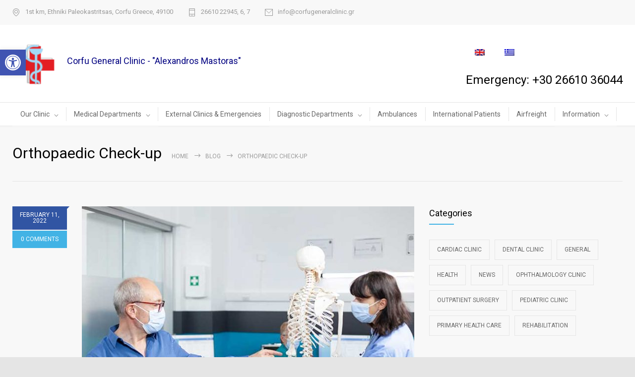

--- FILE ---
content_type: text/html; charset=UTF-8
request_url: https://corfugeneralclinic.com/medicenter_gallery/orthopaedic-check-up/
body_size: 17463
content:
<!DOCTYPE html>
<html lang="en-US">
		<head>
		<!--meta-->
		<meta http-equiv="content-type" content="text/html; charset=UTF-8" />
		<meta name="generator" content="WordPress 6.9" />
		<meta name="viewport" content="width=device-width, initial-scale=1, maximum-scale=1" />
		<meta name="description" content="Corfu General Clinic - The first islands&#039;s private hospital " />
		<meta name="format-detection" content="telephone=no" />
		<!--style-->
		<link rel="alternate" type="application/rss+xml" title="RSS 2.0" href="https://corfugeneralclinic.com/feed/">
		<link rel="pingback" href="https://corfugeneralclinic.com/xmlrpc.php" />
					<link rel="shortcut icon" href="https://corfugeneralclinic.com/wp-content/themes/medicenter/images/favicon.ico" />
					<title>Orthopaedic Check-up &#8211; Corfu General Clinic</title>
<meta name='robots' content='max-image-preview:large' />
<link rel="alternate" hreflang="en" href="https://corfugeneralclinic.com/medicenter_gallery/orthopaedic-check-up/" />
<link rel="alternate" hreflang="el" href="https://corfugeneralclinic.com/el/medicenter_gallery/%ce%bf%cf%81%ce%b8%ce%bf%cf%80%ce%b1%ce%b9%ce%b4%ce%b9%ce%ba%cf%8c-check-up/" />
<link rel="alternate" hreflang="x-default" href="https://corfugeneralclinic.com/medicenter_gallery/orthopaedic-check-up/" />
<link rel='dns-prefetch' href='//www.googletagmanager.com' />
<link rel='dns-prefetch' href='//fonts.googleapis.com' />
<link rel="alternate" type="application/rss+xml" title="Corfu General Clinic &raquo; Feed" href="https://corfugeneralclinic.com/feed/" />
<link rel="alternate" type="application/rss+xml" title="Corfu General Clinic &raquo; Comments Feed" href="https://corfugeneralclinic.com/comments/feed/" />
<link rel="alternate" title="oEmbed (JSON)" type="application/json+oembed" href="https://corfugeneralclinic.com/wp-json/oembed/1.0/embed?url=https%3A%2F%2Fcorfugeneralclinic.com%2Fmedicenter_gallery%2Forthopaedic-check-up%2F" />
<link rel="alternate" title="oEmbed (XML)" type="text/xml+oembed" href="https://corfugeneralclinic.com/wp-json/oembed/1.0/embed?url=https%3A%2F%2Fcorfugeneralclinic.com%2Fmedicenter_gallery%2Forthopaedic-check-up%2F&#038;format=xml" />
<style id='wp-img-auto-sizes-contain-inline-css' type='text/css'>
img:is([sizes=auto i],[sizes^="auto," i]){contain-intrinsic-size:3000px 1500px}
/*# sourceURL=wp-img-auto-sizes-contain-inline-css */
</style>
<style id='wp-emoji-styles-inline-css' type='text/css'>

	img.wp-smiley, img.emoji {
		display: inline !important;
		border: none !important;
		box-shadow: none !important;
		height: 1em !important;
		width: 1em !important;
		margin: 0 0.07em !important;
		vertical-align: -0.1em !important;
		background: none !important;
		padding: 0 !important;
	}
/*# sourceURL=wp-emoji-styles-inline-css */
</style>
<link rel='stylesheet' id='wp-block-library-css' href='https://corfugeneralclinic.com/wp-includes/css/dist/block-library/style.min.css?ver=6.9' type='text/css' media='all' />
<style id='global-styles-inline-css' type='text/css'>
:root{--wp--preset--aspect-ratio--square: 1;--wp--preset--aspect-ratio--4-3: 4/3;--wp--preset--aspect-ratio--3-4: 3/4;--wp--preset--aspect-ratio--3-2: 3/2;--wp--preset--aspect-ratio--2-3: 2/3;--wp--preset--aspect-ratio--16-9: 16/9;--wp--preset--aspect-ratio--9-16: 9/16;--wp--preset--color--black: #000000;--wp--preset--color--cyan-bluish-gray: #abb8c3;--wp--preset--color--white: #ffffff;--wp--preset--color--pale-pink: #f78da7;--wp--preset--color--vivid-red: #cf2e2e;--wp--preset--color--luminous-vivid-orange: #ff6900;--wp--preset--color--luminous-vivid-amber: #fcb900;--wp--preset--color--light-green-cyan: #7bdcb5;--wp--preset--color--vivid-green-cyan: #00d084;--wp--preset--color--pale-cyan-blue: #8ed1fc;--wp--preset--color--vivid-cyan-blue: #0693e3;--wp--preset--color--vivid-purple: #9b51e0;--wp--preset--color--medicenter-light-blue: #42B3E5;--wp--preset--color--medicenter-dark-blue: #3156A3;--wp--preset--color--medicenter-blue: #0384CE;--wp--preset--color--medicenter-green: #7CBA3D;--wp--preset--color--medicenter-orange: #FFA800;--wp--preset--color--medicenter-red: #F37548;--wp--preset--color--medicenter-turquoise: #00B6CC;--wp--preset--color--medicenter-violet: #9187C4;--wp--preset--gradient--vivid-cyan-blue-to-vivid-purple: linear-gradient(135deg,rgb(6,147,227) 0%,rgb(155,81,224) 100%);--wp--preset--gradient--light-green-cyan-to-vivid-green-cyan: linear-gradient(135deg,rgb(122,220,180) 0%,rgb(0,208,130) 100%);--wp--preset--gradient--luminous-vivid-amber-to-luminous-vivid-orange: linear-gradient(135deg,rgb(252,185,0) 0%,rgb(255,105,0) 100%);--wp--preset--gradient--luminous-vivid-orange-to-vivid-red: linear-gradient(135deg,rgb(255,105,0) 0%,rgb(207,46,46) 100%);--wp--preset--gradient--very-light-gray-to-cyan-bluish-gray: linear-gradient(135deg,rgb(238,238,238) 0%,rgb(169,184,195) 100%);--wp--preset--gradient--cool-to-warm-spectrum: linear-gradient(135deg,rgb(74,234,220) 0%,rgb(151,120,209) 20%,rgb(207,42,186) 40%,rgb(238,44,130) 60%,rgb(251,105,98) 80%,rgb(254,248,76) 100%);--wp--preset--gradient--blush-light-purple: linear-gradient(135deg,rgb(255,206,236) 0%,rgb(152,150,240) 100%);--wp--preset--gradient--blush-bordeaux: linear-gradient(135deg,rgb(254,205,165) 0%,rgb(254,45,45) 50%,rgb(107,0,62) 100%);--wp--preset--gradient--luminous-dusk: linear-gradient(135deg,rgb(255,203,112) 0%,rgb(199,81,192) 50%,rgb(65,88,208) 100%);--wp--preset--gradient--pale-ocean: linear-gradient(135deg,rgb(255,245,203) 0%,rgb(182,227,212) 50%,rgb(51,167,181) 100%);--wp--preset--gradient--electric-grass: linear-gradient(135deg,rgb(202,248,128) 0%,rgb(113,206,126) 100%);--wp--preset--gradient--midnight: linear-gradient(135deg,rgb(2,3,129) 0%,rgb(40,116,252) 100%);--wp--preset--font-size--small: 13px;--wp--preset--font-size--medium: 20px;--wp--preset--font-size--large: 36px;--wp--preset--font-size--x-large: 42px;--wp--preset--spacing--20: 0.44rem;--wp--preset--spacing--30: 0.67rem;--wp--preset--spacing--40: 1rem;--wp--preset--spacing--50: 1.5rem;--wp--preset--spacing--60: 2.25rem;--wp--preset--spacing--70: 3.38rem;--wp--preset--spacing--80: 5.06rem;--wp--preset--shadow--natural: 6px 6px 9px rgba(0, 0, 0, 0.2);--wp--preset--shadow--deep: 12px 12px 50px rgba(0, 0, 0, 0.4);--wp--preset--shadow--sharp: 6px 6px 0px rgba(0, 0, 0, 0.2);--wp--preset--shadow--outlined: 6px 6px 0px -3px rgb(255, 255, 255), 6px 6px rgb(0, 0, 0);--wp--preset--shadow--crisp: 6px 6px 0px rgb(0, 0, 0);}:where(.is-layout-flex){gap: 0.5em;}:where(.is-layout-grid){gap: 0.5em;}body .is-layout-flex{display: flex;}.is-layout-flex{flex-wrap: wrap;align-items: center;}.is-layout-flex > :is(*, div){margin: 0;}body .is-layout-grid{display: grid;}.is-layout-grid > :is(*, div){margin: 0;}:where(.wp-block-columns.is-layout-flex){gap: 2em;}:where(.wp-block-columns.is-layout-grid){gap: 2em;}:where(.wp-block-post-template.is-layout-flex){gap: 1.25em;}:where(.wp-block-post-template.is-layout-grid){gap: 1.25em;}.has-black-color{color: var(--wp--preset--color--black) !important;}.has-cyan-bluish-gray-color{color: var(--wp--preset--color--cyan-bluish-gray) !important;}.has-white-color{color: var(--wp--preset--color--white) !important;}.has-pale-pink-color{color: var(--wp--preset--color--pale-pink) !important;}.has-vivid-red-color{color: var(--wp--preset--color--vivid-red) !important;}.has-luminous-vivid-orange-color{color: var(--wp--preset--color--luminous-vivid-orange) !important;}.has-luminous-vivid-amber-color{color: var(--wp--preset--color--luminous-vivid-amber) !important;}.has-light-green-cyan-color{color: var(--wp--preset--color--light-green-cyan) !important;}.has-vivid-green-cyan-color{color: var(--wp--preset--color--vivid-green-cyan) !important;}.has-pale-cyan-blue-color{color: var(--wp--preset--color--pale-cyan-blue) !important;}.has-vivid-cyan-blue-color{color: var(--wp--preset--color--vivid-cyan-blue) !important;}.has-vivid-purple-color{color: var(--wp--preset--color--vivid-purple) !important;}.has-black-background-color{background-color: var(--wp--preset--color--black) !important;}.has-cyan-bluish-gray-background-color{background-color: var(--wp--preset--color--cyan-bluish-gray) !important;}.has-white-background-color{background-color: var(--wp--preset--color--white) !important;}.has-pale-pink-background-color{background-color: var(--wp--preset--color--pale-pink) !important;}.has-vivid-red-background-color{background-color: var(--wp--preset--color--vivid-red) !important;}.has-luminous-vivid-orange-background-color{background-color: var(--wp--preset--color--luminous-vivid-orange) !important;}.has-luminous-vivid-amber-background-color{background-color: var(--wp--preset--color--luminous-vivid-amber) !important;}.has-light-green-cyan-background-color{background-color: var(--wp--preset--color--light-green-cyan) !important;}.has-vivid-green-cyan-background-color{background-color: var(--wp--preset--color--vivid-green-cyan) !important;}.has-pale-cyan-blue-background-color{background-color: var(--wp--preset--color--pale-cyan-blue) !important;}.has-vivid-cyan-blue-background-color{background-color: var(--wp--preset--color--vivid-cyan-blue) !important;}.has-vivid-purple-background-color{background-color: var(--wp--preset--color--vivid-purple) !important;}.has-black-border-color{border-color: var(--wp--preset--color--black) !important;}.has-cyan-bluish-gray-border-color{border-color: var(--wp--preset--color--cyan-bluish-gray) !important;}.has-white-border-color{border-color: var(--wp--preset--color--white) !important;}.has-pale-pink-border-color{border-color: var(--wp--preset--color--pale-pink) !important;}.has-vivid-red-border-color{border-color: var(--wp--preset--color--vivid-red) !important;}.has-luminous-vivid-orange-border-color{border-color: var(--wp--preset--color--luminous-vivid-orange) !important;}.has-luminous-vivid-amber-border-color{border-color: var(--wp--preset--color--luminous-vivid-amber) !important;}.has-light-green-cyan-border-color{border-color: var(--wp--preset--color--light-green-cyan) !important;}.has-vivid-green-cyan-border-color{border-color: var(--wp--preset--color--vivid-green-cyan) !important;}.has-pale-cyan-blue-border-color{border-color: var(--wp--preset--color--pale-cyan-blue) !important;}.has-vivid-cyan-blue-border-color{border-color: var(--wp--preset--color--vivid-cyan-blue) !important;}.has-vivid-purple-border-color{border-color: var(--wp--preset--color--vivid-purple) !important;}.has-vivid-cyan-blue-to-vivid-purple-gradient-background{background: var(--wp--preset--gradient--vivid-cyan-blue-to-vivid-purple) !important;}.has-light-green-cyan-to-vivid-green-cyan-gradient-background{background: var(--wp--preset--gradient--light-green-cyan-to-vivid-green-cyan) !important;}.has-luminous-vivid-amber-to-luminous-vivid-orange-gradient-background{background: var(--wp--preset--gradient--luminous-vivid-amber-to-luminous-vivid-orange) !important;}.has-luminous-vivid-orange-to-vivid-red-gradient-background{background: var(--wp--preset--gradient--luminous-vivid-orange-to-vivid-red) !important;}.has-very-light-gray-to-cyan-bluish-gray-gradient-background{background: var(--wp--preset--gradient--very-light-gray-to-cyan-bluish-gray) !important;}.has-cool-to-warm-spectrum-gradient-background{background: var(--wp--preset--gradient--cool-to-warm-spectrum) !important;}.has-blush-light-purple-gradient-background{background: var(--wp--preset--gradient--blush-light-purple) !important;}.has-blush-bordeaux-gradient-background{background: var(--wp--preset--gradient--blush-bordeaux) !important;}.has-luminous-dusk-gradient-background{background: var(--wp--preset--gradient--luminous-dusk) !important;}.has-pale-ocean-gradient-background{background: var(--wp--preset--gradient--pale-ocean) !important;}.has-electric-grass-gradient-background{background: var(--wp--preset--gradient--electric-grass) !important;}.has-midnight-gradient-background{background: var(--wp--preset--gradient--midnight) !important;}.has-small-font-size{font-size: var(--wp--preset--font-size--small) !important;}.has-medium-font-size{font-size: var(--wp--preset--font-size--medium) !important;}.has-large-font-size{font-size: var(--wp--preset--font-size--large) !important;}.has-x-large-font-size{font-size: var(--wp--preset--font-size--x-large) !important;}
/*# sourceURL=global-styles-inline-css */
</style>

<style id='classic-theme-styles-inline-css' type='text/css'>
/*! This file is auto-generated */
.wp-block-button__link{color:#fff;background-color:#32373c;border-radius:9999px;box-shadow:none;text-decoration:none;padding:calc(.667em + 2px) calc(1.333em + 2px);font-size:1.125em}.wp-block-file__button{background:#32373c;color:#fff;text-decoration:none}
/*# sourceURL=/wp-includes/css/classic-themes.min.css */
</style>
<link rel='stylesheet' id='pb_animate-css' href='https://corfugeneralclinic.com/wp-content/plugins/ays-popup-box/public/css/animate.css?ver=6.1.3' type='text/css' media='all' />
<link rel='stylesheet' id='wpml-legacy-horizontal-list-0-css' href='https://corfugeneralclinic.com/wp-content/plugins/sitepress-multilingual-cms/templates/language-switchers/legacy-list-horizontal/style.min.css?ver=1' type='text/css' media='all' />
<style id='wpml-legacy-horizontal-list-0-inline-css' type='text/css'>
.wpml-ls-statics-shortcode_actions, .wpml-ls-statics-shortcode_actions .wpml-ls-sub-menu, .wpml-ls-statics-shortcode_actions a {border-color:#cdcdcd;}.wpml-ls-statics-shortcode_actions a, .wpml-ls-statics-shortcode_actions .wpml-ls-sub-menu a, .wpml-ls-statics-shortcode_actions .wpml-ls-sub-menu a:link, .wpml-ls-statics-shortcode_actions li:not(.wpml-ls-current-language) .wpml-ls-link, .wpml-ls-statics-shortcode_actions li:not(.wpml-ls-current-language) .wpml-ls-link:link {color:#444444;background-color:#ffffff;}.wpml-ls-statics-shortcode_actions .wpml-ls-sub-menu a:hover,.wpml-ls-statics-shortcode_actions .wpml-ls-sub-menu a:focus, .wpml-ls-statics-shortcode_actions .wpml-ls-sub-menu a:link:hover, .wpml-ls-statics-shortcode_actions .wpml-ls-sub-menu a:link:focus {color:#000000;background-color:#eeeeee;}.wpml-ls-statics-shortcode_actions .wpml-ls-current-language > a {color:#444444;background-color:#ffffff;}.wpml-ls-statics-shortcode_actions .wpml-ls-current-language:hover>a, .wpml-ls-statics-shortcode_actions .wpml-ls-current-language>a:focus {color:#000000;background-color:#eeeeee;}
/*# sourceURL=wpml-legacy-horizontal-list-0-inline-css */
</style>
<link rel='stylesheet' id='pojo-a11y-css' href='https://corfugeneralclinic.com/wp-content/plugins/pojo-accessibility/modules/legacy/assets/css/style.min.css?ver=1.0.0' type='text/css' media='all' />
<link rel='stylesheet' id='cms-navigation-style-base-css' href='https://corfugeneralclinic.com/wp-content/plugins/wpml-cms-nav/res/css/cms-navigation-base.css?ver=1.5.6' type='text/css' media='screen' />
<link rel='stylesheet' id='cms-navigation-style-css' href='https://corfugeneralclinic.com/wp-content/plugins/wpml-cms-nav/res/css/cms-navigation.css?ver=1.5.6' type='text/css' media='screen' />
<link rel='stylesheet' id='reset-css' href='https://corfugeneralclinic.com/wp-content/themes/medicenter/style/reset.css?ver=6.9' type='text/css' media='all' />
<link rel='stylesheet' id='superfish-css' href='https://corfugeneralclinic.com/wp-content/themes/medicenter/style/superfish.css?ver=6.9' type='text/css' media='all' />
<link rel='stylesheet' id='prettyPhoto-css' href='https://corfugeneralclinic.com/wp-content/themes/medicenter/style/prettyPhoto.css?ver=6.9' type='text/css' media='all' />
<link rel='stylesheet' id='jquery-qtip-css' href='https://corfugeneralclinic.com/wp-content/themes/medicenter/style/jquery.qtip.css?ver=6.9' type='text/css' media='all' />
<link rel='stylesheet' id='odometer-css' href='https://corfugeneralclinic.com/wp-content/themes/medicenter/style/odometer-theme-default.css?ver=6.9' type='text/css' media='all' />
<link rel='stylesheet' id='parent-style-css' href='https://corfugeneralclinic.com/wp-content/themes/medicenter/style.css?ver=6.9' type='text/css' media='all' />
<link rel='stylesheet' id='google-font-header-css' href='//fonts.googleapis.com/css?family=Roboto%3A500&#038;subset=greek%2Cgreek-ext%2Clatin%2Clatin-ext&#038;ver=6.9' type='text/css' media='all' />
<link rel='stylesheet' id='google-font-content-css' href='//fonts.googleapis.com/css?family=Roboto%3Aregular&#038;subset=greek%2Cgreek-ext%2Clatin%2Clatin-ext&#038;ver=6.9' type='text/css' media='all' />
<link rel='stylesheet' id='google-font-pt-serif-css' href='//fonts.googleapis.com/css?family=PT+Serif%3A400italic&#038;subset=latin%2Clatin-ext&#038;ver=6.9' type='text/css' media='all' />
<link rel='stylesheet' id='animations-css' href='https://corfugeneralclinic.com/wp-content/themes/medicenter/style/animations.css?ver=6.9' type='text/css' media='all' />
<link rel='stylesheet' id='main-style-css' href='https://corfugeneralclinic.com/wp-content/themes/medicenter-child/style.css?ver=6.9' type='text/css' media='all' />
<link rel='stylesheet' id='responsive-css' href='https://corfugeneralclinic.com/wp-content/themes/medicenter/style/responsive.css?ver=6.9' type='text/css' media='all' />
<link rel='stylesheet' id='mc-features-css' href='https://corfugeneralclinic.com/wp-content/themes/medicenter/fonts/features/style.css?ver=6.9' type='text/css' media='all' />
<link rel='stylesheet' id='mc-template-css' href='https://corfugeneralclinic.com/wp-content/themes/medicenter/fonts/template/style.css?ver=6.9' type='text/css' media='all' />
<link rel='stylesheet' id='mc-social-css' href='https://corfugeneralclinic.com/wp-content/themes/medicenter/fonts/social/style.css?ver=6.9' type='text/css' media='all' />
<link rel='stylesheet' id='custom-css' href='https://corfugeneralclinic.com/wp-content/themes/medicenter/custom.css?ver=6.9' type='text/css' media='all' />
<link rel='stylesheet' id='js_composer_front-css' href='https://corfugeneralclinic.com/wp-content/plugins/js_composer/assets/css/js_composer.min.css?ver=7.4' type='text/css' media='all' />
<script type="text/javascript" id="wpml-cookie-js-extra">
/* <![CDATA[ */
var wpml_cookies = {"wp-wpml_current_language":{"value":"en","expires":1,"path":"/"}};
var wpml_cookies = {"wp-wpml_current_language":{"value":"en","expires":1,"path":"/"}};
//# sourceURL=wpml-cookie-js-extra
/* ]]> */
</script>
<script type="text/javascript" src="https://corfugeneralclinic.com/wp-content/plugins/sitepress-multilingual-cms/res/js/cookies/language-cookie.js?ver=486900" id="wpml-cookie-js" defer="defer" data-wp-strategy="defer"></script>
<script type="text/javascript" src="https://corfugeneralclinic.com/wp-includes/js/jquery/jquery.min.js?ver=3.7.1" id="jquery-core-js"></script>
<script type="text/javascript" src="https://corfugeneralclinic.com/wp-includes/js/jquery/jquery-migrate.min.js?ver=3.4.1" id="jquery-migrate-js"></script>
<script type="text/javascript" id="ays-pb-js-extra">
/* <![CDATA[ */
var pbLocalizeObj = {"ajax":"https://corfugeneralclinic.com/wp-admin/admin-ajax.php","seconds":"seconds","thisWillClose":"This will close in","icons":{"close_icon":"\u003Csvg class=\"ays_pb_material_close_icon\" xmlns=\"https://www.w3.org/2000/svg\" height=\"36px\" viewBox=\"0 0 24 24\" width=\"36px\" fill=\"#000000\" alt=\"Pop-up Close\"\u003E\u003Cpath d=\"M0 0h24v24H0z\" fill=\"none\"/\u003E\u003Cpath d=\"M19 6.41L17.59 5 12 10.59 6.41 5 5 6.41 10.59 12 5 17.59 6.41 19 12 13.41 17.59 19 19 17.59 13.41 12z\"/\u003E\u003C/svg\u003E","close_circle_icon":"\u003Csvg class=\"ays_pb_material_close_circle_icon\" xmlns=\"https://www.w3.org/2000/svg\" height=\"24\" viewBox=\"0 0 24 24\" width=\"36\" alt=\"Pop-up Close\"\u003E\u003Cpath d=\"M0 0h24v24H0z\" fill=\"none\"/\u003E\u003Cpath d=\"M12 2C6.47 2 2 6.47 2 12s4.47 10 10 10 10-4.47 10-10S17.53 2 12 2zm5 13.59L15.59 17 12 13.41 8.41 17 7 15.59 10.59 12 7 8.41 8.41 7 12 10.59 15.59 7 17 8.41 13.41 12 17 15.59z\"/\u003E\u003C/svg\u003E","volume_up_icon":"\u003Csvg class=\"ays_pb_fa_volume\" xmlns=\"https://www.w3.org/2000/svg\" height=\"24\" viewBox=\"0 0 24 24\" width=\"36\"\u003E\u003Cpath d=\"M0 0h24v24H0z\" fill=\"none\"/\u003E\u003Cpath d=\"M3 9v6h4l5 5V4L7 9H3zm13.5 3c0-1.77-1.02-3.29-2.5-4.03v8.05c1.48-.73 2.5-2.25 2.5-4.02zM14 3.23v2.06c2.89.86 5 3.54 5 6.71s-2.11 5.85-5 6.71v2.06c4.01-.91 7-4.49 7-8.77s-2.99-7.86-7-8.77z\"/\u003E\u003C/svg\u003E","volume_mute_icon":"\u003Csvg xmlns=\"https://www.w3.org/2000/svg\" height=\"24\" viewBox=\"0 0 24 24\" width=\"24\"\u003E\u003Cpath d=\"M0 0h24v24H0z\" fill=\"none\"/\u003E\u003Cpath d=\"M7 9v6h4l5 5V4l-5 5H7z\"/\u003E\u003C/svg\u003E"}};
//# sourceURL=ays-pb-js-extra
/* ]]> */
</script>
<script type="text/javascript" src="https://corfugeneralclinic.com/wp-content/plugins/ays-popup-box/public/js/ays-pb-public.js?ver=6.1.3" id="ays-pb-js"></script>
<script></script><link rel="https://api.w.org/" href="https://corfugeneralclinic.com/wp-json/" /><link rel="EditURI" type="application/rsd+xml" title="RSD" href="https://corfugeneralclinic.com/xmlrpc.php?rsd" />
<meta name="generator" content="WordPress 6.9" />
<link rel="canonical" href="https://corfugeneralclinic.com/medicenter_gallery/orthopaedic-check-up/" />
<link rel='shortlink' href='https://corfugeneralclinic.com/?p=4562' />
<meta name="generator" content="WPML ver:4.8.6 stt:1,13;" />
<meta name="generator" content="Site Kit by Google 1.171.0" /><style type="text/css">
#pojo-a11y-toolbar .pojo-a11y-toolbar-toggle a{ background-color: #4054b2;	color: #ffffff;}
#pojo-a11y-toolbar .pojo-a11y-toolbar-overlay, #pojo-a11y-toolbar .pojo-a11y-toolbar-overlay ul.pojo-a11y-toolbar-items.pojo-a11y-links{ border-color: #4054b2;}
body.pojo-a11y-focusable a:focus{ outline-style: solid !important;	outline-width: 1px !important;	outline-color: #FF0000 !important;}
#pojo-a11y-toolbar{ top: 100px !important;}
#pojo-a11y-toolbar .pojo-a11y-toolbar-overlay{ background-color: #ffffff;}
#pojo-a11y-toolbar .pojo-a11y-toolbar-overlay ul.pojo-a11y-toolbar-items li.pojo-a11y-toolbar-item a, #pojo-a11y-toolbar .pojo-a11y-toolbar-overlay p.pojo-a11y-toolbar-title{ color: #333333;}
#pojo-a11y-toolbar .pojo-a11y-toolbar-overlay ul.pojo-a11y-toolbar-items li.pojo-a11y-toolbar-item a.active{ background-color: #4054b2;	color: #ffffff;}
@media (max-width: 767px) { #pojo-a11y-toolbar { top: 50px !important; } }</style><meta name="generator" content="Powered by WPBakery Page Builder - drag and drop page builder for WordPress."/>
<meta name="generator" content="Powered by Slider Revolution 6.7.12 - responsive, Mobile-Friendly Slider Plugin for WordPress with comfortable drag and drop interface." />
<script>function setREVStartSize(e){
			//window.requestAnimationFrame(function() {
				window.RSIW = window.RSIW===undefined ? window.innerWidth : window.RSIW;
				window.RSIH = window.RSIH===undefined ? window.innerHeight : window.RSIH;
				try {
					var pw = document.getElementById(e.c).parentNode.offsetWidth,
						newh;
					pw = pw===0 || isNaN(pw) || (e.l=="fullwidth" || e.layout=="fullwidth") ? window.RSIW : pw;
					e.tabw = e.tabw===undefined ? 0 : parseInt(e.tabw);
					e.thumbw = e.thumbw===undefined ? 0 : parseInt(e.thumbw);
					e.tabh = e.tabh===undefined ? 0 : parseInt(e.tabh);
					e.thumbh = e.thumbh===undefined ? 0 : parseInt(e.thumbh);
					e.tabhide = e.tabhide===undefined ? 0 : parseInt(e.tabhide);
					e.thumbhide = e.thumbhide===undefined ? 0 : parseInt(e.thumbhide);
					e.mh = e.mh===undefined || e.mh=="" || e.mh==="auto" ? 0 : parseInt(e.mh,0);
					if(e.layout==="fullscreen" || e.l==="fullscreen")
						newh = Math.max(e.mh,window.RSIH);
					else{
						e.gw = Array.isArray(e.gw) ? e.gw : [e.gw];
						for (var i in e.rl) if (e.gw[i]===undefined || e.gw[i]===0) e.gw[i] = e.gw[i-1];
						e.gh = e.el===undefined || e.el==="" || (Array.isArray(e.el) && e.el.length==0)? e.gh : e.el;
						e.gh = Array.isArray(e.gh) ? e.gh : [e.gh];
						for (var i in e.rl) if (e.gh[i]===undefined || e.gh[i]===0) e.gh[i] = e.gh[i-1];
											
						var nl = new Array(e.rl.length),
							ix = 0,
							sl;
						e.tabw = e.tabhide>=pw ? 0 : e.tabw;
						e.thumbw = e.thumbhide>=pw ? 0 : e.thumbw;
						e.tabh = e.tabhide>=pw ? 0 : e.tabh;
						e.thumbh = e.thumbhide>=pw ? 0 : e.thumbh;
						for (var i in e.rl) nl[i] = e.rl[i]<window.RSIW ? 0 : e.rl[i];
						sl = nl[0];
						for (var i in nl) if (sl>nl[i] && nl[i]>0) { sl = nl[i]; ix=i;}
						var m = pw>(e.gw[ix]+e.tabw+e.thumbw) ? 1 : (pw-(e.tabw+e.thumbw)) / (e.gw[ix]);
						newh =  (e.gh[ix] * m) + (e.tabh + e.thumbh);
					}
					var el = document.getElementById(e.c);
					if (el!==null && el) el.style.height = newh+"px";
					el = document.getElementById(e.c+"_wrapper");
					if (el!==null && el) {
						el.style.height = newh+"px";
						el.style.display = "block";
					}
				} catch(e){
					console.log("Failure at Presize of Slider:" + e)
				}
			//});
		  };</script>
<noscript><style> .wpb_animate_when_almost_visible { opacity: 1; }</style></noscript>		<!--custom style-->
<style type="text/css">
		a,
	blockquote,
	blockquote p,
	.sentence,
	.bread-crumb li a:hover,
	.more,
	.accordion .ui-accordion-header.ui-state-hover h3,
	.post-footer-details li a:hover,
	#cancel_comment:hover,
	.button-label
		{
		color: #3155a3;
	}
		.background-secondary-color,
	.background-secondary-color>.wpb_wrapper>.home-box-container,
	.more.light:hover,
	.more.dark-color,
	.more.light-color:hover,
	.comment-box .date .value,
	.comment-form .mc-button,
	.contact-form .mc-button,
	.post-password-form .mc-button,
	.ui-datepicker-current-day,
	.wpb_content_element .accordion .ui-accordion-header.ui-state-active,
	.accordion .ui-accordion-header.ui-state-active,
	.tabs-box-navigation.sf-menu .tabs-box-navigation-selected,
	.dropcap .dropcap-label,
	.timetable .event,
	.tip,
	.home-box-container:nth-child(3n+3),
	.footer-banner-box-container .footer-banner-box:nth-child(3n+3),
	.hexagon.fancybox,
	.circle.fancybox span,
	.mc-lightbox.elementor-widget .hexagon,
	.mc-lightbox.elementor-widget .circle span,
	.arrow-container .arrow-dark
		{
		background-color: #3155a3;
	}
	blockquote,
	.more.dark-color,
	.more.light-color:hover,
	.more.light:hover,
	.comment-form .mc-button,
	.contact-form .mc-button,
	.post-password-form .mc-button,
	.wpb_content_element .accordion .ui-accordion-header.ui-state-active,
	.accordion .ui-accordion-header.ui-state-active,
	.services-list ul li:nth-child(3n+3) .service-details::after
		{
		border-color: #3155a3;
	}
	.comment-box .date .arrow-date,
	.hexagon.fancybox::after,
	.mc-lightbox.elementor-widget .hexagon::after
	{
		border-top-color: #3155a3;
	}
	.comment-box .date .arrow-date,
	.hexagon.fancybox::before,
	.mc-lightbox.elementor-widget .hexagon::before
	{
		border-bottom-color: #3155a3;
	}
		.header-container
	{
		background-color: #ffffff;
	}
		.sf-menu li:hover a, .sf-menu li.selected a, .sf-menu li.current-menu-item a, .sf-menu li.current-menu-ancestor a
	{
				background-color: #3155a3;
			}
	.header.layout_2 .sf-menu li:hover a, .header.layout_2 .sf-menu li.selected a, .header.layout_2 .sf-menu li.current-menu-item a, .header.layout_2 .sf-menu li.current-menu-ancestor a
	{
				border-color: #3155a3;
			}
		h1, h2, h3, h4, h5,
	.header-left a, .logo,
	.top-info-list li .value,
	.footer-banner-box p,
	.rev_slider p,
	table td:first-child, table th:first-child
		{
		font-family: 'Roboto';
	}
		body,
	input, textarea,
	.sf-menu li a, .sf-menu li a:visited,
	.timeline-item label,
	.timeline-content span.timeline-subtitle,
	.ui-datepicker-title,
	.timetable th,
	.timetable tbody td,
	.gallery-box .description h5,
	.footer-banner-box h2,
	.footer-banner-box .more
		{
		font-family: 'Roboto';
	}
	</style>	<link rel='stylesheet' id='ays-pb-min-css' href='https://corfugeneralclinic.com/wp-content/plugins/ays-popup-box/public/css/ays-pb-public-min.css?ver=6.1.3' type='text/css' media='all' />
<link rel='stylesheet' id='rs-plugin-settings-css' href='//corfugeneralclinic.com/wp-content/plugins/revslider/sr6/assets/css/rs6.css?ver=6.7.12' type='text/css' media='all' />
<style id='rs-plugin-settings-inline-css' type='text/css'>
#rs-demo-id {}
/*# sourceURL=rs-plugin-settings-inline-css */
</style>
</head>
	<body class="wp-singular medicenter_gallery-template-default single single-medicenter_gallery postid-4562 wp-theme-medicenter wp-child-theme-medicenter-child page-id-4562 wpb-js-composer js-comp-ver-7.4 vc_responsive">
		<div class="site-container fullwidth">
							<div class="header-top-sidebar-container">
					<div class="header-top-sidebar clearfix">
						<div class="textwidget custom-html-widget"><div style='padding: 17px 0;' class='clearfix'>
<ul class='thin-list'>
<li>
<span class="header-icon template-location">1st km, Ethniki Paleokastritsas, Corfu Greece, 49100</span>
</li>
<li>
<a href="tel:26610 22945, 6, 7" class="header-icon template-phone">26610 22945, 6, 7</a>
</li>
<li>
<a href="mailto:info@corfugeneralclinic.gr" class="header-icon template-mail">info@corfugeneralclinic.gr</a>
</li>
</ul>


</div>

</div>					</div>
				</div>
							<!-- Header -->
						<div class="header-container ">
				<div class="header clearfix top-sidebar-visible layout-2">
										<div class="header-left">
						<a href="https://corfugeneralclinic.com" title="Corfu General Clinic">
														<img src="https://corfugeneralclinic.com/wp-content/uploads/2023/07/mastoras-cross-snake-logo-e1688420348241.png" alt="logo" />
																					<span class="logo"><p style="color:navy; font-size:18px;"> Corfu General Clinic - "Alexandros Mastoras"</p></span>
													</a>
						<a href="#" class="mobile-menu-switch vertical-align-cell">
							<span class="line"></span>
							<span class="line"></span>
							<span class="line"></span>
							<span class="line"></span>
						</a>
														<div class="header-top-right-sidebar-container">
									<div class="header-top-right-sidebar clearfix">
										
<div class="lang_sel_list_horizontal wpml-ls-sidebars-sidebar-header-top-right wpml-ls wpml-ls-legacy-list-horizontal" id="lang_sel_list">
	<ul role="menu"><li class="icl-en wpml-ls-slot-sidebar-header-top-right wpml-ls-item wpml-ls-item-en wpml-ls-current-language wpml-ls-first-item wpml-ls-item-legacy-list-horizontal" role="none">
				<a href="https://corfugeneralclinic.com/medicenter_gallery/orthopaedic-check-up/" class="wpml-ls-link" role="menuitem" >
                                                        <img
            class="wpml-ls-flag iclflag"
            src="https://corfugeneralclinic.com/wp-content/plugins/sitepress-multilingual-cms/res/flags/en.png"
            alt="English"
            width=20
            height=16
    /></a>
			</li><li class="icl-el wpml-ls-slot-sidebar-header-top-right wpml-ls-item wpml-ls-item-el wpml-ls-last-item wpml-ls-item-legacy-list-horizontal" role="none">
				<a href="https://corfugeneralclinic.com/el/medicenter_gallery/%ce%bf%cf%81%ce%b8%ce%bf%cf%80%ce%b1%ce%b9%ce%b4%ce%b9%ce%ba%cf%8c-check-up/" class="wpml-ls-link" role="menuitem"  aria-label="Switch to Greek" title="Switch to Greek" >
                                                        <img
            class="wpml-ls-flag iclflag"
            src="https://corfugeneralclinic.com/wp-content/plugins/sitepress-multilingual-cms/res/flags/el.png"
            alt="Greek"
            width=20
            height=16
    /></a>
			</li></ul>
</div>
<div class="textwidget custom-html-widget"><div style='padding: 17px 0;' class='clearfix'>
<ul class="top-info-list">
	<li><div class="value">Emergency: +30 26610 36044</div></li> 
</ul>
</div></div>									</div>
								</div>
													</div>
									</div>
			</div>
						<div class="header-separator padding-top-15"></div>
						<div class="header-container header-container-layout-2 sticky">
				<div class="header clearfix padding-top-0 layout-2">
										<div class="menu-container clearfix">
						<nav class="menu-primary-menu-en-container"><ul id="menu-primary-menu-en" class="sf-menu header-right"><li id="menu-item-4223" class="menu-item menu-item-type-post_type menu-item-object-page menu-item-home menu-item-has-children menu-item-4223"><a href="https://corfugeneralclinic.com/">Our Clinic</a>
<ul class="sub-menu">
	<li id="menu-item-5657" class="menu-item menu-item-type-post_type menu-item-object-page menu-item-5657"><a href="https://corfugeneralclinic.com/associate-doctors/">Associate Doctors</a></ul>
</li><li class='menu-separator'></li>
<li id="menu-item-4711" class="menu-item menu-item-type-custom menu-item-object-custom menu-item-has-children menu-item-4711"><a href="#">Medical Departments</a>
<ul class="sub-menu">
	<li id="menu-item-5089" class="menu-item menu-item-type-post_type menu-item-object-ql_services menu-item-5089"><a href="https://corfugeneralclinic.com/services/pathology/">Pathology</a>	<li id="menu-item-5088" class="menu-item menu-item-type-post_type menu-item-object-ql_services menu-item-5088"><a href="https://corfugeneralclinic.com/services/surgical/">Surgical</a>	<li id="menu-item-5087" class="menu-item menu-item-type-post_type menu-item-object-ql_services menu-item-5087"><a href="https://corfugeneralclinic.com/services/orthopedic/">Orthopaedic</a>	<li id="menu-item-5091" class="menu-item menu-item-type-post_type menu-item-object-ql_services menu-item-5091"><a href="https://corfugeneralclinic.com/services/cardiology/">Cardiology</a>	<li id="menu-item-5090" class="menu-item menu-item-type-post_type menu-item-object-ql_services menu-item-5090"><a href="https://corfugeneralclinic.com/services/urology/">Urology</a>	<li id="menu-item-5671" class="menu-item menu-item-type-post_type menu-item-object-ql_services menu-item-5671"><a href="https://corfugeneralclinic.com/services/ophthalmology/">Ophthalmological</a>	<li id="menu-item-5092" class="menu-item menu-item-type-post_type menu-item-object-ql_services menu-item-5092"><a href="https://corfugeneralclinic.com/services/obstetrics-gynecology/">Obstetrics – Gynaecology</a>	<li id="menu-item-5789" class="menu-item menu-item-type-custom menu-item-object-custom menu-item-has-children menu-item-5789"><a href="#">Special Units</a>
	<ul class="sub-menu">
		<li id="menu-item-6018" class="menu-item menu-item-type-post_type menu-item-object-ql_services menu-item-6018"><a href="https://corfugeneralclinic.com/services/pathological-oncology-unit/">Pathological Oncology Unit</a>		<li id="menu-item-6101" class="menu-item menu-item-type-post_type menu-item-object-ql_services menu-item-6101"><a href="https://corfugeneralclinic.com/services/breast-surgery/">Breast surgery</a>		<li id="menu-item-6580" class="menu-item menu-item-type-post_type menu-item-object-ql_services menu-item-6580"><a href="https://corfugeneralclinic.com/services/pain-clinic/">Pain Clinic</a>	</ul>
	<li id="menu-item-4588" class="menu-item menu-item-type-custom menu-item-object-custom menu-item-4588"><a href="https://corfugeneralclinic.com/services/check-up/">Check up</a></ul>
</li><li class='menu-separator'></li>
<li id="menu-item-6092" class="menu-item menu-item-type-post_type menu-item-object-ql_services menu-item-6092"><a href="https://corfugeneralclinic.com/services/outpatient-departments-emergencies/">External Clinics &#038; Emergencies</a></li><li class='menu-separator'></li>
<li id="menu-item-6096" class="menu-item menu-item-type-custom menu-item-object-custom menu-item-has-children menu-item-6096"><a href="#">Diagnostic Departments</a>
<ul class="sub-menu">
	<li id="menu-item-6099" class="menu-item menu-item-type-post_type menu-item-object-ql_services menu-item-6099"><a href="https://corfugeneralclinic.com/services/microbiology-biochemistry/">Microbiology, Biochemistry and Haematology</a>	<li id="menu-item-6100" class="menu-item menu-item-type-post_type menu-item-object-ql_services menu-item-6100"><a href="https://corfugeneralclinic.com/services/radiology-department/">Radiology</a>	<li id="menu-item-6098" class="menu-item menu-item-type-post_type menu-item-object-ql_services menu-item-6098"><a href="https://corfugeneralclinic.com/services/computed-tomography/">Computed Tomography</a>	<li id="menu-item-6097" class="menu-item menu-item-type-post_type menu-item-object-ql_services menu-item-6097"><a href="https://corfugeneralclinic.com/services/magnetic-resonance-imaging/">Magnetic Resonance Imaging</a></ul>
</li><li class='menu-separator'></li>
<li id="menu-item-6102" class="menu-item menu-item-type-post_type menu-item-object-ql_services menu-item-6102"><a href="https://corfugeneralclinic.com/services/ambulances/">Ambulances</a></li><li class='menu-separator'></li>
<li id="menu-item-5800" class="menu-item menu-item-type-custom menu-item-object-custom menu-item-5800"><a href="https://corfugeneralclinic.com/services/international-patients-services/">International Patients</a></li><li class='menu-separator'></li>
<li id="menu-item-6454" class="menu-item menu-item-type-post_type menu-item-object-ql_services menu-item-6454"><a href="https://corfugeneralclinic.com/services/medical-evacuation-repatriation-by-air/">Airfreight</a></li><li class='menu-separator'></li>
<li id="menu-item-5599" class="menu-item menu-item-type-custom menu-item-object-custom menu-item-has-children menu-item-5599"><a href="#">Information</a>
<ul class="sub-menu">
	<li id="menu-item-6506" class="menu-item menu-item-type-post_type menu-item-object-page menu-item-6506"><a href="https://corfugeneralclinic.com/contact-us-2/">Contact us</a>	<li id="menu-item-3362" class="menu-item menu-item-type-post_type menu-item-object-page menu-item-3362"><a href="https://corfugeneralclinic.com/faq/">FAQ</a></ul>
</li><li class='menu-separator'></li>
</ul></nav>						</div>
						<div class="mobile-menu-container clearfix">
							<nav class="mobile-menu collapsible-mobile-submenus"><ul id="menu-primary-menu-en-1" class="menu"><li class="menu-item menu-item-type-post_type menu-item-object-page menu-item-home menu-item-has-children menu-item-4223"><a href="https://corfugeneralclinic.com/">Our Clinic</a><a href="#" class="template-arrow-menu"></a>
<ul class="sub-menu">
	<li class="menu-item menu-item-type-post_type menu-item-object-page menu-item-5657"><a href="https://corfugeneralclinic.com/associate-doctors/">Associate Doctors</a></li>
</ul>
</li>
<li class="menu-item menu-item-type-custom menu-item-object-custom menu-item-has-children menu-item-4711"><a href="#">Medical Departments</a><a href="#" class="template-arrow-menu"></a>
<ul class="sub-menu">
	<li class="menu-item menu-item-type-post_type menu-item-object-ql_services menu-item-5089"><a href="https://corfugeneralclinic.com/services/pathology/">Pathology</a></li>
	<li class="menu-item menu-item-type-post_type menu-item-object-ql_services menu-item-5088"><a href="https://corfugeneralclinic.com/services/surgical/">Surgical</a></li>
	<li class="menu-item menu-item-type-post_type menu-item-object-ql_services menu-item-5087"><a href="https://corfugeneralclinic.com/services/orthopedic/">Orthopaedic</a></li>
	<li class="menu-item menu-item-type-post_type menu-item-object-ql_services menu-item-5091"><a href="https://corfugeneralclinic.com/services/cardiology/">Cardiology</a></li>
	<li class="menu-item menu-item-type-post_type menu-item-object-ql_services menu-item-5090"><a href="https://corfugeneralclinic.com/services/urology/">Urology</a></li>
	<li class="menu-item menu-item-type-post_type menu-item-object-ql_services menu-item-5671"><a href="https://corfugeneralclinic.com/services/ophthalmology/">Ophthalmological</a></li>
	<li class="menu-item menu-item-type-post_type menu-item-object-ql_services menu-item-5092"><a href="https://corfugeneralclinic.com/services/obstetrics-gynecology/">Obstetrics – Gynaecology</a></li>
	<li class="menu-item menu-item-type-custom menu-item-object-custom menu-item-has-children menu-item-5789"><a href="#">Special Units</a>
	<ul class="sub-menu">
		<li class="menu-item menu-item-type-post_type menu-item-object-ql_services menu-item-6018"><a href="https://corfugeneralclinic.com/services/pathological-oncology-unit/">Pathological Oncology Unit</a></li>
		<li class="menu-item menu-item-type-post_type menu-item-object-ql_services menu-item-6101"><a href="https://corfugeneralclinic.com/services/breast-surgery/">Breast surgery</a></li>
		<li class="menu-item menu-item-type-post_type menu-item-object-ql_services menu-item-6580"><a href="https://corfugeneralclinic.com/services/pain-clinic/">Pain Clinic</a></li>
	</ul>
</li>
	<li class="menu-item menu-item-type-custom menu-item-object-custom menu-item-4588"><a href="https://corfugeneralclinic.com/services/check-up/">Check up</a></li>
</ul>
</li>
<li class="menu-item menu-item-type-post_type menu-item-object-ql_services menu-item-6092"><a href="https://corfugeneralclinic.com/services/outpatient-departments-emergencies/">External Clinics &#038; Emergencies</a></li>
<li class="menu-item menu-item-type-custom menu-item-object-custom menu-item-has-children menu-item-6096"><a href="#">Diagnostic Departments</a><a href="#" class="template-arrow-menu"></a>
<ul class="sub-menu">
	<li class="menu-item menu-item-type-post_type menu-item-object-ql_services menu-item-6099"><a href="https://corfugeneralclinic.com/services/microbiology-biochemistry/">Microbiology, Biochemistry and Haematology</a></li>
	<li class="menu-item menu-item-type-post_type menu-item-object-ql_services menu-item-6100"><a href="https://corfugeneralclinic.com/services/radiology-department/">Radiology</a></li>
	<li class="menu-item menu-item-type-post_type menu-item-object-ql_services menu-item-6098"><a href="https://corfugeneralclinic.com/services/computed-tomography/">Computed Tomography</a></li>
	<li class="menu-item menu-item-type-post_type menu-item-object-ql_services menu-item-6097"><a href="https://corfugeneralclinic.com/services/magnetic-resonance-imaging/">Magnetic Resonance Imaging</a></li>
</ul>
</li>
<li class="menu-item menu-item-type-post_type menu-item-object-ql_services menu-item-6102"><a href="https://corfugeneralclinic.com/services/ambulances/">Ambulances</a></li>
<li class="menu-item menu-item-type-custom menu-item-object-custom menu-item-5800"><a href="https://corfugeneralclinic.com/services/international-patients-services/">International Patients</a></li>
<li class="menu-item menu-item-type-post_type menu-item-object-ql_services menu-item-6454"><a href="https://corfugeneralclinic.com/services/medical-evacuation-repatriation-by-air/">Airfreight</a></li>
<li class="menu-item menu-item-type-custom menu-item-object-custom menu-item-has-children menu-item-5599"><a href="#">Information</a><a href="#" class="template-arrow-menu"></a>
<ul class="sub-menu">
	<li class="menu-item menu-item-type-post_type menu-item-object-page menu-item-6506"><a href="https://corfugeneralclinic.com/contact-us-2/">Contact us</a></li>
	<li class="menu-item menu-item-type-post_type menu-item-object-page menu-item-3362"><a href="https://corfugeneralclinic.com/faq/">FAQ</a></li>
</ul>
</li>
</ul></nav>						</div>
										</div>
			</div>
					<!-- /Header --><div class="theme-page relative">
	<div class="vc_row wpb_row vc_row-fluid page-header vertical-align-table full-width">
		<div class="vc_row wpb_row vc_inner vc_row-fluid">
			<div class="page-header-left">
				<h1 class="page-title">Orthopaedic Check-up</h1>
				<ul class="bread-crumb">
					<li>
						<a href="https://corfugeneralclinic.com" title="Home">
							Home						</a>
					</li>
											<li class="separator template-arrow-horizontal-1">
							&nbsp;
						</li>
						<li>
							<a href="https://corfugeneralclinic.com/blog/" title="Blog">
								Blog							</a>
						</li>
											<li class="separator template-arrow-horizontal-1">
						&nbsp;
					</li>
					<li>
						Orthopaedic Check-up					</li>
									</ul>
			</div>
					</div>
	</div>
	<div class="clearfix">
		<div class="wpb-content-wrapper"><div class="vc_row wpb_row vc_row-fluid"><div class="wpb_column vc_column_container vc_col-sm-8"><div class="wpb_wrapper"><ul class="blog clearfix page-margin-top"><li class="single post post-4562 medicenter_gallery type-medicenter_gallery status-publish has-post-thumbnail hentry medicenter_gallery_category-primary-health-care"><ul class="comment-box clearfix"><li class="date clearfix animated-element animation-slideRight">
						<div class="value">FEBRUARY 11, 2022</div>
						<div class="arrow-date"></div>
					</li><li class="comments-number animated-element animation-slideUp duration-300 delay-500">		<a href="https://corfugeneralclinic.com/medicenter_gallery/orthopaedic-check-up/#respond" title="0 COMMENTS">0 COMMENTS</a>
					</li></ul><div class="post-content"><a class="post-image fancybox" href="https://corfugeneralclinic.com/wp-content/uploads/2022/02/orthopedic-check-up-featured-image.jpg" title="Orthopaedic Check-up"><span class="mc-preloader"></span><img fetchpriority="high" decoding="async" width="670" height="446" src="https://corfugeneralclinic.com/wp-content/uploads/2022/02/orthopedic-check-up-featured-image-670x446.jpg" class="attachment-blog-post-thumb size-blog-post-thumb wp-post-image" alt="" title="" srcset="https://corfugeneralclinic.com/wp-content/uploads/2022/02/orthopedic-check-up-featured-image-670x446.jpg 670w, https://corfugeneralclinic.com/wp-content/uploads/2022/02/orthopedic-check-up-featured-image-300x200.jpg 300w, https://corfugeneralclinic.com/wp-content/uploads/2022/02/orthopedic-check-up-featured-image-600x400.jpg 600w, https://corfugeneralclinic.com/wp-content/uploads/2022/02/orthopedic-check-up-featured-image-480x320.jpg 480w, https://corfugeneralclinic.com/wp-content/uploads/2022/02/orthopedic-check-up-featured-image-390x260.jpg 390w, https://corfugeneralclinic.com/wp-content/uploads/2022/02/orthopedic-check-up-featured-image-285x190.jpg 285w, https://corfugeneralclinic.com/wp-content/uploads/2022/02/orthopedic-check-up-featured-image.jpg 750w" sizes="(max-width: 670px) 100vw, 670px" /></a><div class="wpb-content-wrapper"><div class="vc_row wpb_row vc_row-fluid"><div class="wpb_column vc_column_container vc_col-sm-12"><div class="wpb_wrapper"><div class="vc_empty_space"   style="height: 32px"><span class="vc_empty_space_inner"></span></div>[vc_nested_accordion][vc_nested_accordion_tab title=&#8221;Checking:&#8221;]
	<div class="wpb_text_column wpb_content_element " >
		<div class="wpb_wrapper">
			<h4>-A/A Chest (F)<br />
-Α/Α ΟΜΣΣ (F/Ρ)<br />
-Α/Α ΑΜΣΣ (Ρ)<br />
-A/A Hip Pelvis<br />
-General blood test<br />
-Τ.Κ.Ε.<br />
-Sugar blood test<br />
-Urea examination<br />
-Creatinine test<br />
-Uric Acid Examination<br />
-C.R.P. quantitative<br />
-ASTO<br />
-RA test<br />
-Protein electrophoresis</h4>

		</div>
	</div>
[/vc_nested_accordion_tab][/vc_nested_accordion]
	<div class="wpb_text_column wpb_content_element " >
		<div class="wpb_wrapper">
			<h4><em>Orthopedic assessment. Exhibition with instructions.</em></h4>

		</div>
	</div>
</div></div></div>
</div><a title="Leave a reply" href="#comment_form" class="more template-arrow-horizontal-1-after reply-button">Leave a reply</a>	<div class="post-footer clearfix">
						<ul class="post-footer-details"><li class="post-footer-author">
								M@rAk1_Ad
							</li></ul></div></div>
			</li>
		</ul><div class="comments clearfix"></div></div></div><div class="wpb_column vc_column_container vc_col-sm-4 mc-smart-column"><div class="wpb_wrapper">
	<div class="wpb_widgetised_column wpb_content_element clearfix page-margin-top">
		<div class="wpb_wrapper">
			
			<div id='categories-3' class='widget widget_categories sidebar-box'><h3 class='box-header animation-slide'>Categories</h3>
			<ul>
					<li class="cat-item cat-item-12"><a href="https://corfugeneralclinic.com/category/cardiac-clinic/">Cardiac Clinic</a>
</li>
	<li class="cat-item cat-item-13"><a href="https://corfugeneralclinic.com/category/dental-clinic/">Dental Clinic</a>
</li>
	<li class="cat-item cat-item-14"><a href="https://corfugeneralclinic.com/category/general/">General</a>
</li>
	<li class="cat-item cat-item-16"><a href="https://corfugeneralclinic.com/category/health/">Health</a>
</li>
	<li class="cat-item cat-item-18"><a href="https://corfugeneralclinic.com/category/news/">News</a>
</li>
	<li class="cat-item cat-item-19"><a href="https://corfugeneralclinic.com/category/ophthalmology-clinic/">Ophthalmology Clinic</a>
</li>
	<li class="cat-item cat-item-20"><a href="https://corfugeneralclinic.com/category/outpatient-surgery/">Outpatient Surgery</a>
</li>
	<li class="cat-item cat-item-21"><a href="https://corfugeneralclinic.com/category/pediatric-clinic/">Pediatric Clinic</a>
</li>
	<li class="cat-item cat-item-22"><a href="https://corfugeneralclinic.com/category/primary-health-care/">Primary Health Care</a>
</li>
	<li class="cat-item cat-item-23"><a href="https://corfugeneralclinic.com/category/rehabilitation/">Rehabilitation</a>
</li>
			</ul>

			</div><div id='categories-4' class='widget widget_categories sidebar-box'><h3 class='box-header animation-slide'>Categories</h3>
			<ul>
					<li class="cat-item cat-item-12"><a href="https://corfugeneralclinic.com/category/cardiac-clinic/">Cardiac Clinic</a>
</li>
	<li class="cat-item cat-item-13"><a href="https://corfugeneralclinic.com/category/dental-clinic/">Dental Clinic</a>
</li>
	<li class="cat-item cat-item-14"><a href="https://corfugeneralclinic.com/category/general/">General</a>
</li>
	<li class="cat-item cat-item-16"><a href="https://corfugeneralclinic.com/category/health/">Health</a>
</li>
	<li class="cat-item cat-item-18"><a href="https://corfugeneralclinic.com/category/news/">News</a>
</li>
	<li class="cat-item cat-item-19"><a href="https://corfugeneralclinic.com/category/ophthalmology-clinic/">Ophthalmology Clinic</a>
</li>
	<li class="cat-item cat-item-20"><a href="https://corfugeneralclinic.com/category/outpatient-surgery/">Outpatient Surgery</a>
</li>
	<li class="cat-item cat-item-21"><a href="https://corfugeneralclinic.com/category/pediatric-clinic/">Pediatric Clinic</a>
</li>
	<li class="cat-item cat-item-22"><a href="https://corfugeneralclinic.com/category/primary-health-care/">Primary Health Care</a>
</li>
	<li class="cat-item cat-item-23"><a href="https://corfugeneralclinic.com/category/rehabilitation/">Rehabilitation</a>
</li>
			</ul>

			</div>
		</div>
	</div>
<h3 class="box-header animation-slide page-margin-top">Photostream</h3><ul class="photostream clearfix default"><li class="gallery-box hover-icons-off"><img decoding="async" width="100" height="100" src="https://corfugeneralclinic.com/wp-content/uploads/2021/11/Reception-Gynaikologiko-01-100x100.jpg" class="attachment-medicenter-small-thumb size-medicenter-small-thumb" alt="" srcset="https://corfugeneralclinic.com/wp-content/uploads/2021/11/Reception-Gynaikologiko-01-100x100.jpg 100w, https://corfugeneralclinic.com/wp-content/uploads/2021/11/Reception-Gynaikologiko-01-150x150.jpg 150w" sizes="(max-width: 100px) 100vw, 100px" /><ul class="controls">
						<li>
							<a href="https://corfugeneralclinic.com/wp-content/uploads/2021/11/Reception-Gynaikologiko-01.jpg" rel=photostream[photostream]" class="fancybox open-lightbox template-plus-2"></a>
						</li>
					</ul>
				</li><li class="gallery-box hover-icons-off"><img decoding="async" width="100" height="100" src="https://corfugeneralclinic.com/wp-content/uploads/2021/11/Obstetrician-100x100.png" class="attachment-medicenter-small-thumb size-medicenter-small-thumb" alt="" srcset="https://corfugeneralclinic.com/wp-content/uploads/2021/11/Obstetrician-100x100.png 100w, https://corfugeneralclinic.com/wp-content/uploads/2021/11/Obstetrician-150x150.png 150w" sizes="(max-width: 100px) 100vw, 100px" /><ul class="controls">
						<li>
							<a href="https://corfugeneralclinic.com/wp-content/uploads/2021/11/Obstetrician.png" rel=photostream[photostream]" class="fancybox open-lightbox template-plus-2"></a>
						</li>
					</ul>
				</li><li class="gallery-box hover-icons-off"><img decoding="async" width="100" height="100" src="https://corfugeneralclinic.com/wp-content/uploads/2021/11/Reception-02-100x100.jpg" class="attachment-medicenter-small-thumb size-medicenter-small-thumb" alt="" srcset="https://corfugeneralclinic.com/wp-content/uploads/2021/11/Reception-02-100x100.jpg 100w, https://corfugeneralclinic.com/wp-content/uploads/2021/11/Reception-02-150x150.jpg 150w" sizes="(max-width: 100px) 100vw, 100px" /><ul class="controls">
						<li>
							<a href="https://corfugeneralclinic.com/wp-content/uploads/2021/11/Reception-02.jpg" rel=photostream[photostream]" class="fancybox open-lightbox template-plus-2"></a>
						</li>
					</ul>
				</li><li class="gallery-box hover-icons-off"><img decoding="async" width="100" height="100" src="https://corfugeneralclinic.com/wp-content/uploads/2021/11/Reception-02-100x100.jpg" class="attachment-medicenter-small-thumb size-medicenter-small-thumb" alt="" srcset="https://corfugeneralclinic.com/wp-content/uploads/2021/11/Reception-02-100x100.jpg 100w, https://corfugeneralclinic.com/wp-content/uploads/2021/11/Reception-02-150x150.jpg 150w" sizes="(max-width: 100px) 100vw, 100px" /><ul class="controls">
						<li>
							<a href="https://corfugeneralclinic.com/wp-content/uploads/2021/11/Reception-02.jpg" rel=photostream[photostream]" class="fancybox open-lightbox template-plus-2"></a>
						</li>
					</ul>
				</li><li class="gallery-box hover-icons-off"><img decoding="async" width="100" height="100" src="https://corfugeneralclinic.com/wp-content/uploads/2021/11/Reception-Gynaikologiko-01-1-100x100.jpg" class="attachment-medicenter-small-thumb size-medicenter-small-thumb" alt="" srcset="https://corfugeneralclinic.com/wp-content/uploads/2021/11/Reception-Gynaikologiko-01-1-100x100.jpg 100w, https://corfugeneralclinic.com/wp-content/uploads/2021/11/Reception-Gynaikologiko-01-1-150x150.jpg 150w" sizes="(max-width: 100px) 100vw, 100px" /><ul class="controls">
						<li>
							<a href="https://corfugeneralclinic.com/wp-content/uploads/2021/11/Reception-Gynaikologiko-01-1.jpg" rel=photostream[photostream]" class="fancybox open-lightbox template-plus-2"></a>
						</li>
					</ul>
				</li><li class="gallery-box hover-icons-off"><img decoding="async" width="100" height="100" src="https://corfugeneralclinic.com/wp-content/uploads/2021/11/Reception-Gynaikologiko-01-1-100x100.jpg" class="attachment-medicenter-small-thumb size-medicenter-small-thumb" alt="" srcset="https://corfugeneralclinic.com/wp-content/uploads/2021/11/Reception-Gynaikologiko-01-1-100x100.jpg 100w, https://corfugeneralclinic.com/wp-content/uploads/2021/11/Reception-Gynaikologiko-01-1-150x150.jpg 150w" sizes="(max-width: 100px) 100vw, 100px" /><ul class="controls">
						<li>
							<a href="https://corfugeneralclinic.com/wp-content/uploads/2021/11/Reception-Gynaikologiko-01-1.jpg" rel=photostream[photostream]" class="fancybox open-lightbox template-plus-2"></a>
						</li>
					</ul>
				</li><li class="gallery-box hover-icons-off"><img decoding="async" width="100" height="100" src="https://corfugeneralclinic.com/wp-content/uploads/2021/11/Reception-Orthopediko-03-1-100x100.jpg" class="attachment-medicenter-small-thumb size-medicenter-small-thumb" alt="" srcset="https://corfugeneralclinic.com/wp-content/uploads/2021/11/Reception-Orthopediko-03-1-100x100.jpg 100w, https://corfugeneralclinic.com/wp-content/uploads/2021/11/Reception-Orthopediko-03-1-150x150.jpg 150w" sizes="(max-width: 100px) 100vw, 100px" /><ul class="controls">
						<li>
							<a href="https://corfugeneralclinic.com/wp-content/uploads/2021/11/Reception-Orthopediko-03-1.jpg" rel=photostream[photostream]" class="fancybox open-lightbox template-plus-2"></a>
						</li>
					</ul>
				</li></ul>
	<div class="wpb_widgetised_column wpb_content_element clearfix page-margin-top">
		<div class="wpb_wrapper">
			
			<div id='archives-3' class='widget widget_archive sidebar-box'><h3 class='box-header animation-slide'>Archives</h3>
			<ul>
					<li><a href='https://corfugeneralclinic.com/2017/02/'>February 2017</a></li>
	<li><a href='https://corfugeneralclinic.com/2017/01/'>January 2017</a></li>
	<li><a href='https://corfugeneralclinic.com/2016/12/'>December 2016</a></li>
	<li><a href='https://corfugeneralclinic.com/2016/11/'>November 2016</a></li>
	<li><a href='https://corfugeneralclinic.com/2016/10/'>October 2016</a></li>
	<li><a href='https://corfugeneralclinic.com/2016/08/'>August 2016</a></li>
	<li><a href='https://corfugeneralclinic.com/2016/02/'>February 2016</a></li>
	<li><a href='https://corfugeneralclinic.com/2016/01/'>January 2016</a></li>
			</ul>

			</div><div id='archives-4' class='widget widget_archive sidebar-box'><h3 class='box-header animation-slide'>Archives</h3>
			<ul>
					<li><a href='https://corfugeneralclinic.com/2017/02/'>February 2017</a></li>
	<li><a href='https://corfugeneralclinic.com/2017/01/'>January 2017</a></li>
	<li><a href='https://corfugeneralclinic.com/2016/12/'>December 2016</a></li>
	<li><a href='https://corfugeneralclinic.com/2016/11/'>November 2016</a></li>
	<li><a href='https://corfugeneralclinic.com/2016/10/'>October 2016</a></li>
	<li><a href='https://corfugeneralclinic.com/2016/08/'>August 2016</a></li>
	<li><a href='https://corfugeneralclinic.com/2016/02/'>February 2016</a></li>
	<li><a href='https://corfugeneralclinic.com/2016/01/'>January 2016</a></li>
			</ul>

			</div><div id='tag_cloud-2' class='widget widget_tag_cloud sidebar-box'><h3 class='box-header animation-slide'>Tags</h3><div class="tagcloud"><a href="https://corfugeneralclinic.com/tag/dentistry/" class="tag-cloud-link tag-link-24 tag-link-position-1" style="font-size: 8pt;" aria-label="DENTISTRY (1 item)">DENTISTRY</a>
<a href="https://corfugeneralclinic.com/tag/drugs/" class="tag-cloud-link tag-link-25 tag-link-position-2" style="font-size: 8pt;" aria-label="DRUGS (1 item)">DRUGS</a>
<a href="https://corfugeneralclinic.com/tag/health/" class="tag-cloud-link tag-link-26 tag-link-position-3" style="font-size: 22pt;" aria-label="HEALTH (2 items)">HEALTH</a>
<a href="https://corfugeneralclinic.com/tag/healthcare/" class="tag-cloud-link tag-link-27 tag-link-position-4" style="font-size: 22pt;" aria-label="HEALTHCARE (2 items)">HEALTHCARE</a>
<a href="https://corfugeneralclinic.com/tag/hospital/" class="tag-cloud-link tag-link-28 tag-link-position-5" style="font-size: 8pt;" aria-label="HOSPITAL (1 item)">HOSPITAL</a>
<a href="https://corfugeneralclinic.com/tag/medicine/" class="tag-cloud-link tag-link-29 tag-link-position-6" style="font-size: 22pt;" aria-label="MEDICINE (2 items)">MEDICINE</a></div>
</div>
		</div>
	</div>
</div></div></div>
</div>	</div>
</div>
						<div class="footer-container">
				<div class="footer">
										<ul class="footer-banner-box-container clearfix">
								<li class="footer-banner-box features-map animated-element animation-fadeIn duration-500">
			<h2>Find our clinic</h2>						<p class="content-margin">	
			<a href='https://www.google.com/maps/dir/37.738799,24.0430399/general+clinic+corfu/@38.7557679,19.736531,7z/data=!3m1!4b1!4m9!4m8!1m1!4e1!1m5!1m1!1s0x135b5dd42ff23439:0x9dd56b8e972897a!2m2!1d19.9072353!2d39.6211401'><p style="font-size:26px">Find Us On Map</p></a>			</p>
		</li>
				<li class="footer-banner-box features-email animated-element animation-slideRight200 duration-800 delay-500">
			<h2>Feel free to message us!</h2>						<p class="content-margin">	
			<a href='mailto:info@corfugneralclinic.gr'><p style="font-size:26px">Send an Email</p></a>			</p>
		</li>
				<li class="footer-banner-box features-phone animated-element animation-slideRight duration-800 delay-250">
			<h2>Call for an appointment!</h2>						<p class="content-margin">	
			<p style="font-size:26px">(+30) 26610 22945, 6, 7</p>			</p>
		</li>
							</ul>
									</div>
			</div>
						<div class="copyright-area-container">
				<div class="copyright-area clearfix">
										<div class="copyright-text">
					© 2022-2024 - Corfu General Clinic "Alexandros Mastoras" All rights reserved. <a target="_blank" title="" href="https://valueplusis.com" rel="nofollow">Powered by Value Plus i-Services</a>. 					</div>
					<div id='text-4' class='widget widget_text'>			<div class="textwidget"><div class="icons-list">
<a href="https://twitter.com/" target="_blank" class="icon-single mc-icon social-twitter"></a>
<a href="https://www.facebook.com/" target="_blank" class="icon-single mc-icon social-facebook"></a>
<a href="https://www.pinterest.com/" target="_blank" class="icon-single mc-icon social-pinterest"></a>
</div></div>
		</div><div class="menu-footer-menu-container"><ul id="menu-footer-menu" class="footer-menu"><li id="menu-item-4065" class="menu-item menu-item-type-custom menu-item-object-custom menu-item-4065"><a href="#">Privacy</a></li>
<li id="menu-item-4066" class="menu-item menu-item-type-custom menu-item-object-custom menu-item-4066"><a href="#">Terms</a></li>
<li id="menu-item-4067" class="menu-item menu-item-type-custom menu-item-object-custom menu-item-4067"><a href="#">Sitemap</a></li>
</ul></div>				</div>
			</div>
					</div>
				<a href="#top" class="scroll-top animated-element template-arrow-vertical-3" title="Scroll to top"></a>
		
		<script>
			window.RS_MODULES = window.RS_MODULES || {};
			window.RS_MODULES.modules = window.RS_MODULES.modules || {};
			window.RS_MODULES.waiting = window.RS_MODULES.waiting || [];
			window.RS_MODULES.defered = true;
			window.RS_MODULES.moduleWaiting = window.RS_MODULES.moduleWaiting || {};
			window.RS_MODULES.type = 'compiled';
		</script>
		<script type="speculationrules">
{"prefetch":[{"source":"document","where":{"and":[{"href_matches":"/*"},{"not":{"href_matches":["/wp-*.php","/wp-admin/*","/wp-content/uploads/*","/wp-content/*","/wp-content/plugins/*","/wp-content/themes/medicenter-child/*","/wp-content/themes/medicenter/*","/*\\?(.+)"]}},{"not":{"selector_matches":"a[rel~=\"nofollow\"]"}},{"not":{"selector_matches":".no-prefetch, .no-prefetch a"}}]},"eagerness":"conservative"}]}
</script>
<script type="text/html" id="wpb-modifications"> window.wpbCustomElement = 1; </script><script type="text/javascript" src="//corfugeneralclinic.com/wp-content/plugins/revslider/sr6/assets/js/rbtools.min.js?ver=6.7.12" defer async id="tp-tools-js"></script>
<script type="text/javascript" src="//corfugeneralclinic.com/wp-content/plugins/revslider/sr6/assets/js/rs6.min.js?ver=6.7.12" defer async id="revmin-js"></script>
<script type="text/javascript" id="pojo-a11y-js-extra">
/* <![CDATA[ */
var PojoA11yOptions = {"focusable":"","remove_link_target":"","add_role_links":"","enable_save":"","save_expiration":""};
//# sourceURL=pojo-a11y-js-extra
/* ]]> */
</script>
<script type="text/javascript" src="https://corfugeneralclinic.com/wp-content/plugins/pojo-accessibility/modules/legacy/assets/js/app.min.js?ver=1.0.0" id="pojo-a11y-js"></script>
<script type="text/javascript" src="https://corfugeneralclinic.com/wp-includes/js/jquery/ui/core.min.js?ver=1.13.3" id="jquery-ui-core-js"></script>
<script type="text/javascript" src="https://corfugeneralclinic.com/wp-includes/js/jquery/ui/accordion.min.js?ver=1.13.3" id="jquery-ui-accordion-js"></script>
<script type="text/javascript" src="https://corfugeneralclinic.com/wp-includes/js/jquery/ui/tabs.min.js?ver=1.13.3" id="jquery-ui-tabs-js"></script>
<script type="text/javascript" src="https://corfugeneralclinic.com/wp-includes/js/jquery/ui/datepicker.min.js?ver=1.13.3" id="jquery-ui-datepicker-js"></script>
<script type="text/javascript" id="jquery-ui-datepicker-js-after">
/* <![CDATA[ */
jQuery(function(jQuery){jQuery.datepicker.setDefaults({"closeText":"Close","currentText":"Today","monthNames":["January","February","March","April","May","June","July","August","September","October","November","December"],"monthNamesShort":["Jan","Feb","Mar","Apr","May","Jun","Jul","Aug","Sep","Oct","Nov","Dec"],"nextText":"Next","prevText":"Previous","dayNames":["Sunday","Monday","Tuesday","Wednesday","Thursday","Friday","Saturday"],"dayNamesShort":["Sun","Mon","Tue","Wed","Thu","Fri","Sat"],"dayNamesMin":["S","M","T","W","T","F","S"],"dateFormat":"MM d, yy","firstDay":1,"isRTL":false});});
//# sourceURL=jquery-ui-datepicker-js-after
/* ]]> */
</script>
<script type="text/javascript" src="https://corfugeneralclinic.com/wp-content/themes/medicenter/js/jquery.imagesloaded-packed.js?ver=6.9" id="jquery-imagesloaded-js"></script>
<script type="text/javascript" src="https://corfugeneralclinic.com/wp-content/themes/medicenter/js/jquery.ba-bbq.min.js?ver=6.9" id="jquery-ba-bqq-js"></script>
<script type="text/javascript" src="https://corfugeneralclinic.com/wp-content/themes/medicenter/js/jquery.history.js?ver=6.9" id="jquery-history-js"></script>
<script type="text/javascript" src="https://corfugeneralclinic.com/wp-content/themes/medicenter/js/jquery.easing.1.4.1.js?ver=6.9" id="jquery-easing-js"></script>
<script type="text/javascript" src="https://corfugeneralclinic.com/wp-content/themes/medicenter/js/jquery.carouFredSel-6.2.1-packed.js?ver=6.9" id="jquery-carouFredSel-js"></script>
<script type="text/javascript" src="https://corfugeneralclinic.com/wp-content/themes/medicenter/js/jquery.sliderControl.js?ver=6.9" id="jquery-sliderControl-js"></script>
<script type="text/javascript" src="https://corfugeneralclinic.com/wp-content/themes/medicenter/js/jquery.timeago.js?ver=6.9" id="jquery-timeago-js"></script>
<script type="text/javascript" src="https://corfugeneralclinic.com/wp-content/themes/medicenter/js/jquery.hint.js?ver=6.9" id="jquery-hint-js"></script>
<script type="text/javascript" src="https://corfugeneralclinic.com/wp-content/themes/medicenter/js/jquery.isotope-packed.js?ver=6.9" id="jquery-isotope-js"></script>
<script type="text/javascript" src="https://corfugeneralclinic.com/wp-content/themes/medicenter/js/jquery.prettyPhoto.js?ver=6.9" id="jquery-prettyPhoto-js"></script>
<script type="text/javascript" src="https://corfugeneralclinic.com/wp-content/themes/medicenter/js/jquery.qtip.min.js?ver=6.9" id="jquery-qtip-js"></script>
<script type="text/javascript" src="https://corfugeneralclinic.com/wp-content/themes/medicenter/js/jquery.blockUI.js?ver=6.9" id="jquery-block-ui-js"></script>
<script type="text/javascript" src="https://corfugeneralclinic.com/wp-content/themes/medicenter/js/jquery.parallax.min.js?ver=6.9" id="jquery-parallax-js"></script>
<script type="text/javascript" id="theme-main-js-extra">
/* <![CDATA[ */
var config = [];
config = {"ajaxurl":"https:\/\/corfugeneralclinic.com\/wp-admin\/admin-ajax.php","themename":"medicenter","home_url":"https:\/\/corfugeneralclinic.com","is_rtl":0,"mc_ajax_nonce":"048ce79cfe"};;
//# sourceURL=theme-main-js-extra
/* ]]> */
</script>
<script type="text/javascript" src="https://corfugeneralclinic.com/wp-content/themes/medicenter/js/main.js?ver=6.9" id="theme-main-js"></script>
<script type="text/javascript" src="https://corfugeneralclinic.com/wp-content/themes/medicenter/js/odometer.min.js?ver=6.9" id="jquery-odometer-js"></script>
<script type="text/javascript" src="https://www.googletagmanager.com/gtag/js?id=xristod3l3n%40&amp;ver=6.9" id="google-analytics-js"></script>
<script type="text/javascript" id="google-analytics-js-after">
/* <![CDATA[ */
window.dataLayer = window.dataLayer || [];
  function gtag(){dataLayer.push(arguments);}
  gtag('js', new Date());

  gtag('config', 'xristod3l3n@');
//# sourceURL=google-analytics-js-after
/* ]]> */
</script>
<script type="text/javascript" src="https://corfugeneralclinic.com/wp-content/plugins/js_composer/assets/js/dist/js_composer_front.min.js?ver=7.4" id="wpb_composer_front_js-js"></script>
<script id="wp-emoji-settings" type="application/json">
{"baseUrl":"https://s.w.org/images/core/emoji/17.0.2/72x72/","ext":".png","svgUrl":"https://s.w.org/images/core/emoji/17.0.2/svg/","svgExt":".svg","source":{"concatemoji":"https://corfugeneralclinic.com/wp-includes/js/wp-emoji-release.min.js?ver=6.9"}}
</script>
<script type="module">
/* <![CDATA[ */
/*! This file is auto-generated */
const a=JSON.parse(document.getElementById("wp-emoji-settings").textContent),o=(window._wpemojiSettings=a,"wpEmojiSettingsSupports"),s=["flag","emoji"];function i(e){try{var t={supportTests:e,timestamp:(new Date).valueOf()};sessionStorage.setItem(o,JSON.stringify(t))}catch(e){}}function c(e,t,n){e.clearRect(0,0,e.canvas.width,e.canvas.height),e.fillText(t,0,0);t=new Uint32Array(e.getImageData(0,0,e.canvas.width,e.canvas.height).data);e.clearRect(0,0,e.canvas.width,e.canvas.height),e.fillText(n,0,0);const a=new Uint32Array(e.getImageData(0,0,e.canvas.width,e.canvas.height).data);return t.every((e,t)=>e===a[t])}function p(e,t){e.clearRect(0,0,e.canvas.width,e.canvas.height),e.fillText(t,0,0);var n=e.getImageData(16,16,1,1);for(let e=0;e<n.data.length;e++)if(0!==n.data[e])return!1;return!0}function u(e,t,n,a){switch(t){case"flag":return n(e,"\ud83c\udff3\ufe0f\u200d\u26a7\ufe0f","\ud83c\udff3\ufe0f\u200b\u26a7\ufe0f")?!1:!n(e,"\ud83c\udde8\ud83c\uddf6","\ud83c\udde8\u200b\ud83c\uddf6")&&!n(e,"\ud83c\udff4\udb40\udc67\udb40\udc62\udb40\udc65\udb40\udc6e\udb40\udc67\udb40\udc7f","\ud83c\udff4\u200b\udb40\udc67\u200b\udb40\udc62\u200b\udb40\udc65\u200b\udb40\udc6e\u200b\udb40\udc67\u200b\udb40\udc7f");case"emoji":return!a(e,"\ud83e\u1fac8")}return!1}function f(e,t,n,a){let r;const o=(r="undefined"!=typeof WorkerGlobalScope&&self instanceof WorkerGlobalScope?new OffscreenCanvas(300,150):document.createElement("canvas")).getContext("2d",{willReadFrequently:!0}),s=(o.textBaseline="top",o.font="600 32px Arial",{});return e.forEach(e=>{s[e]=t(o,e,n,a)}),s}function r(e){var t=document.createElement("script");t.src=e,t.defer=!0,document.head.appendChild(t)}a.supports={everything:!0,everythingExceptFlag:!0},new Promise(t=>{let n=function(){try{var e=JSON.parse(sessionStorage.getItem(o));if("object"==typeof e&&"number"==typeof e.timestamp&&(new Date).valueOf()<e.timestamp+604800&&"object"==typeof e.supportTests)return e.supportTests}catch(e){}return null}();if(!n){if("undefined"!=typeof Worker&&"undefined"!=typeof OffscreenCanvas&&"undefined"!=typeof URL&&URL.createObjectURL&&"undefined"!=typeof Blob)try{var e="postMessage("+f.toString()+"("+[JSON.stringify(s),u.toString(),c.toString(),p.toString()].join(",")+"));",a=new Blob([e],{type:"text/javascript"});const r=new Worker(URL.createObjectURL(a),{name:"wpTestEmojiSupports"});return void(r.onmessage=e=>{i(n=e.data),r.terminate(),t(n)})}catch(e){}i(n=f(s,u,c,p))}t(n)}).then(e=>{for(const n in e)a.supports[n]=e[n],a.supports.everything=a.supports.everything&&a.supports[n],"flag"!==n&&(a.supports.everythingExceptFlag=a.supports.everythingExceptFlag&&a.supports[n]);var t;a.supports.everythingExceptFlag=a.supports.everythingExceptFlag&&!a.supports.flag,a.supports.everything||((t=a.source||{}).concatemoji?r(t.concatemoji):t.wpemoji&&t.twemoji&&(r(t.twemoji),r(t.wpemoji)))});
//# sourceURL=https://corfugeneralclinic.com/wp-includes/js/wp-emoji-loader.min.js
/* ]]> */
</script>
<script></script>		<a id="pojo-a11y-skip-content" class="pojo-skip-link pojo-skip-content" tabindex="1" accesskey="s" href="#content">Skip to content</a>
				<nav id="pojo-a11y-toolbar" class="pojo-a11y-toolbar-left pojo-a11y-" role="navigation">
			<div class="pojo-a11y-toolbar-toggle">
				<a class="pojo-a11y-toolbar-link pojo-a11y-toolbar-toggle-link" href="javascript:void(0);" title="Accessibility Tools" role="button">
					<span class="pojo-sr-only sr-only">Open toolbar</span>
					<svg xmlns="http://www.w3.org/2000/svg" viewBox="0 0 100 100" fill="currentColor" width="1em">
						<title>Accessibility Tools</title>
						<path d="M50 8.1c23.2 0 41.9 18.8 41.9 41.9 0 23.2-18.8 41.9-41.9 41.9C26.8 91.9 8.1 73.2 8.1 50S26.8 8.1 50 8.1M50 0C22.4 0 0 22.4 0 50s22.4 50 50 50 50-22.4 50-50S77.6 0 50 0zm0 11.3c-21.4 0-38.7 17.3-38.7 38.7S28.6 88.7 50 88.7 88.7 71.4 88.7 50 71.4 11.3 50 11.3zm0 8.9c4 0 7.3 3.2 7.3 7.3S54 34.7 50 34.7s-7.3-3.2-7.3-7.3 3.3-7.2 7.3-7.2zm23.7 19.7c-5.8 1.4-11.2 2.6-16.6 3.2.2 20.4 2.5 24.8 5 31.4.7 1.9-.2 4-2.1 4.7-1.9.7-4-.2-4.7-2.1-1.8-4.5-3.4-8.2-4.5-15.8h-2c-1 7.6-2.7 11.3-4.5 15.8-.7 1.9-2.8 2.8-4.7 2.1-1.9-.7-2.8-2.8-2.1-4.7 2.6-6.6 4.9-11 5-31.4-5.4-.6-10.8-1.8-16.6-3.2-1.7-.4-2.8-2.1-2.4-3.9.4-1.7 2.1-2.8 3.9-2.4 19.5 4.6 25.1 4.6 44.5 0 1.7-.4 3.5.7 3.9 2.4.7 1.8-.3 3.5-2.1 3.9z"/>					</svg>
				</a>
			</div>
			<div class="pojo-a11y-toolbar-overlay">
				<div class="pojo-a11y-toolbar-inner">
					<p class="pojo-a11y-toolbar-title">Accessibility Tools</p>

					<ul class="pojo-a11y-toolbar-items pojo-a11y-tools">
																			<li class="pojo-a11y-toolbar-item">
								<a href="#" class="pojo-a11y-toolbar-link pojo-a11y-btn-resize-font pojo-a11y-btn-resize-plus" data-action="resize-plus" data-action-group="resize" tabindex="-1" role="button">
									<span class="pojo-a11y-toolbar-icon"><svg version="1.1" xmlns="http://www.w3.org/2000/svg" width="1em" viewBox="0 0 448 448"><title>Increase Text</title><path fill="currentColor" d="M256 200v16c0 4.25-3.75 8-8 8h-56v56c0 4.25-3.75 8-8 8h-16c-4.25 0-8-3.75-8-8v-56h-56c-4.25 0-8-3.75-8-8v-16c0-4.25 3.75-8 8-8h56v-56c0-4.25 3.75-8 8-8h16c4.25 0 8 3.75 8 8v56h56c4.25 0 8 3.75 8 8zM288 208c0-61.75-50.25-112-112-112s-112 50.25-112 112 50.25 112 112 112 112-50.25 112-112zM416 416c0 17.75-14.25 32-32 32-8.5 0-16.75-3.5-22.5-9.5l-85.75-85.5c-29.25 20.25-64.25 31-99.75 31-97.25 0-176-78.75-176-176s78.75-176 176-176 176 78.75 176 176c0 35.5-10.75 70.5-31 99.75l85.75 85.75c5.75 5.75 9.25 14 9.25 22.5z"></path></svg></span><span class="pojo-a11y-toolbar-text">Increase Text</span>								</a>
							</li>

							<li class="pojo-a11y-toolbar-item">
								<a href="#" class="pojo-a11y-toolbar-link pojo-a11y-btn-resize-font pojo-a11y-btn-resize-minus" data-action="resize-minus" data-action-group="resize" tabindex="-1" role="button">
									<span class="pojo-a11y-toolbar-icon"><svg version="1.1" xmlns="http://www.w3.org/2000/svg" width="1em" viewBox="0 0 448 448"><title>Decrease Text</title><path fill="currentColor" d="M256 200v16c0 4.25-3.75 8-8 8h-144c-4.25 0-8-3.75-8-8v-16c0-4.25 3.75-8 8-8h144c4.25 0 8 3.75 8 8zM288 208c0-61.75-50.25-112-112-112s-112 50.25-112 112 50.25 112 112 112 112-50.25 112-112zM416 416c0 17.75-14.25 32-32 32-8.5 0-16.75-3.5-22.5-9.5l-85.75-85.5c-29.25 20.25-64.25 31-99.75 31-97.25 0-176-78.75-176-176s78.75-176 176-176 176 78.75 176 176c0 35.5-10.75 70.5-31 99.75l85.75 85.75c5.75 5.75 9.25 14 9.25 22.5z"></path></svg></span><span class="pojo-a11y-toolbar-text">Decrease Text</span>								</a>
							</li>
						
													<li class="pojo-a11y-toolbar-item">
								<a href="#" class="pojo-a11y-toolbar-link pojo-a11y-btn-background-group pojo-a11y-btn-grayscale" data-action="grayscale" data-action-group="schema" tabindex="-1" role="button">
									<span class="pojo-a11y-toolbar-icon"><svg version="1.1" xmlns="http://www.w3.org/2000/svg" width="1em" viewBox="0 0 448 448"><title>Grayscale</title><path fill="currentColor" d="M15.75 384h-15.75v-352h15.75v352zM31.5 383.75h-8v-351.75h8v351.75zM55 383.75h-7.75v-351.75h7.75v351.75zM94.25 383.75h-7.75v-351.75h7.75v351.75zM133.5 383.75h-15.5v-351.75h15.5v351.75zM165 383.75h-7.75v-351.75h7.75v351.75zM180.75 383.75h-7.75v-351.75h7.75v351.75zM196.5 383.75h-7.75v-351.75h7.75v351.75zM235.75 383.75h-15.75v-351.75h15.75v351.75zM275 383.75h-15.75v-351.75h15.75v351.75zM306.5 383.75h-15.75v-351.75h15.75v351.75zM338 383.75h-15.75v-351.75h15.75v351.75zM361.5 383.75h-15.75v-351.75h15.75v351.75zM408.75 383.75h-23.5v-351.75h23.5v351.75zM424.5 383.75h-8v-351.75h8v351.75zM448 384h-15.75v-352h15.75v352z"></path></svg></span><span class="pojo-a11y-toolbar-text">Grayscale</span>								</a>
							</li>
						
													<li class="pojo-a11y-toolbar-item">
								<a href="#" class="pojo-a11y-toolbar-link pojo-a11y-btn-background-group pojo-a11y-btn-high-contrast" data-action="high-contrast" data-action-group="schema" tabindex="-1" role="button">
									<span class="pojo-a11y-toolbar-icon"><svg version="1.1" xmlns="http://www.w3.org/2000/svg" width="1em" viewBox="0 0 448 448"><title>High Contrast</title><path fill="currentColor" d="M192 360v-272c-75 0-136 61-136 136s61 136 136 136zM384 224c0 106-86 192-192 192s-192-86-192-192 86-192 192-192 192 86 192 192z"></path></svg></span><span class="pojo-a11y-toolbar-text">High Contrast</span>								</a>
							</li>
						
													<li class="pojo-a11y-toolbar-item">
								<a href="#" class="pojo-a11y-toolbar-link pojo-a11y-btn-background-group pojo-a11y-btn-negative-contrast" data-action="negative-contrast" data-action-group="schema" tabindex="-1" role="button">

									<span class="pojo-a11y-toolbar-icon"><svg version="1.1" xmlns="http://www.w3.org/2000/svg" width="1em" viewBox="0 0 448 448"><title>Negative Contrast</title><path fill="currentColor" d="M416 240c-23.75-36.75-56.25-68.25-95.25-88.25 10 17 15.25 36.5 15.25 56.25 0 61.75-50.25 112-112 112s-112-50.25-112-112c0-19.75 5.25-39.25 15.25-56.25-39 20-71.5 51.5-95.25 88.25 42.75 66 111.75 112 192 112s149.25-46 192-112zM236 144c0-6.5-5.5-12-12-12-41.75 0-76 34.25-76 76 0 6.5 5.5 12 12 12s12-5.5 12-12c0-28.5 23.5-52 52-52 6.5 0 12-5.5 12-12zM448 240c0 6.25-2 12-5 17.25-46 75.75-130.25 126.75-219 126.75s-173-51.25-219-126.75c-3-5.25-5-11-5-17.25s2-12 5-17.25c46-75.5 130.25-126.75 219-126.75s173 51.25 219 126.75c3 5.25 5 11 5 17.25z"></path></svg></span><span class="pojo-a11y-toolbar-text">Negative Contrast</span>								</a>
							</li>
						
													<li class="pojo-a11y-toolbar-item">
								<a href="#" class="pojo-a11y-toolbar-link pojo-a11y-btn-background-group pojo-a11y-btn-light-background" data-action="light-background" data-action-group="schema" tabindex="-1" role="button">
									<span class="pojo-a11y-toolbar-icon"><svg version="1.1" xmlns="http://www.w3.org/2000/svg" width="1em" viewBox="0 0 448 448"><title>Light Background</title><path fill="currentColor" d="M184 144c0 4.25-3.75 8-8 8s-8-3.75-8-8c0-17.25-26.75-24-40-24-4.25 0-8-3.75-8-8s3.75-8 8-8c23.25 0 56 12.25 56 40zM224 144c0-50-50.75-80-96-80s-96 30-96 80c0 16 6.5 32.75 17 45 4.75 5.5 10.25 10.75 15.25 16.5 17.75 21.25 32.75 46.25 35.25 74.5h57c2.5-28.25 17.5-53.25 35.25-74.5 5-5.75 10.5-11 15.25-16.5 10.5-12.25 17-29 17-45zM256 144c0 25.75-8.5 48-25.75 67s-40 45.75-42 72.5c7.25 4.25 11.75 12.25 11.75 20.5 0 6-2.25 11.75-6.25 16 4 4.25 6.25 10 6.25 16 0 8.25-4.25 15.75-11.25 20.25 2 3.5 3.25 7.75 3.25 11.75 0 16.25-12.75 24-27.25 24-6.5 14.5-21 24-36.75 24s-30.25-9.5-36.75-24c-14.5 0-27.25-7.75-27.25-24 0-4 1.25-8.25 3.25-11.75-7-4.5-11.25-12-11.25-20.25 0-6 2.25-11.75 6.25-16-4-4.25-6.25-10-6.25-16 0-8.25 4.5-16.25 11.75-20.5-2-26.75-24.75-53.5-42-72.5s-25.75-41.25-25.75-67c0-68 64.75-112 128-112s128 44 128 112z"></path></svg></span><span class="pojo-a11y-toolbar-text">Light Background</span>								</a>
							</li>
						
													<li class="pojo-a11y-toolbar-item">
								<a href="#" class="pojo-a11y-toolbar-link pojo-a11y-btn-links-underline" data-action="links-underline" data-action-group="toggle" tabindex="-1" role="button">
									<span class="pojo-a11y-toolbar-icon"><svg version="1.1" xmlns="http://www.w3.org/2000/svg" width="1em" viewBox="0 0 448 448"><title>Links Underline</title><path fill="currentColor" d="M364 304c0-6.5-2.5-12.5-7-17l-52-52c-4.5-4.5-10.75-7-17-7-7.25 0-13 2.75-18 8 8.25 8.25 18 15.25 18 28 0 13.25-10.75 24-24 24-12.75 0-19.75-9.75-28-18-5.25 5-8.25 10.75-8.25 18.25 0 6.25 2.5 12.5 7 17l51.5 51.75c4.5 4.5 10.75 6.75 17 6.75s12.5-2.25 17-6.5l36.75-36.5c4.5-4.5 7-10.5 7-16.75zM188.25 127.75c0-6.25-2.5-12.5-7-17l-51.5-51.75c-4.5-4.5-10.75-7-17-7s-12.5 2.5-17 6.75l-36.75 36.5c-4.5 4.5-7 10.5-7 16.75 0 6.5 2.5 12.5 7 17l52 52c4.5 4.5 10.75 6.75 17 6.75 7.25 0 13-2.5 18-7.75-8.25-8.25-18-15.25-18-28 0-13.25 10.75-24 24-24 12.75 0 19.75 9.75 28 18 5.25-5 8.25-10.75 8.25-18.25zM412 304c0 19-7.75 37.5-21.25 50.75l-36.75 36.5c-13.5 13.5-31.75 20.75-50.75 20.75-19.25 0-37.5-7.5-51-21.25l-51.5-51.75c-13.5-13.5-20.75-31.75-20.75-50.75 0-19.75 8-38.5 22-52.25l-22-22c-13.75 14-32.25 22-52 22-19 0-37.5-7.5-51-21l-52-52c-13.75-13.75-21-31.75-21-51 0-19 7.75-37.5 21.25-50.75l36.75-36.5c13.5-13.5 31.75-20.75 50.75-20.75 19.25 0 37.5 7.5 51 21.25l51.5 51.75c13.5 13.5 20.75 31.75 20.75 50.75 0 19.75-8 38.5-22 52.25l22 22c13.75-14 32.25-22 52-22 19 0 37.5 7.5 51 21l52 52c13.75 13.75 21 31.75 21 51z"></path></svg></span><span class="pojo-a11y-toolbar-text">Links Underline</span>								</a>
							</li>
						
													<li class="pojo-a11y-toolbar-item">
								<a href="#" class="pojo-a11y-toolbar-link pojo-a11y-btn-readable-font" data-action="readable-font" data-action-group="toggle" tabindex="-1" role="button">
									<span class="pojo-a11y-toolbar-icon"><svg version="1.1" xmlns="http://www.w3.org/2000/svg" width="1em" viewBox="0 0 448 448"><title>Readable Font</title><path fill="currentColor" d="M181.25 139.75l-42.5 112.5c24.75 0.25 49.5 1 74.25 1 4.75 0 9.5-0.25 14.25-0.5-13-38-28.25-76.75-46-113zM0 416l0.5-19.75c23.5-7.25 49-2.25 59.5-29.25l59.25-154 70-181h32c1 1.75 2 3.5 2.75 5.25l51.25 120c18.75 44.25 36 89 55 133 11.25 26 20 52.75 32.5 78.25 1.75 4 5.25 11.5 8.75 14.25 8.25 6.5 31.25 8 43 12.5 0.75 4.75 1.5 9.5 1.5 14.25 0 2.25-0.25 4.25-0.25 6.5-31.75 0-63.5-4-95.25-4-32.75 0-65.5 2.75-98.25 3.75 0-6.5 0.25-13 1-19.5l32.75-7c6.75-1.5 20-3.25 20-12.5 0-9-32.25-83.25-36.25-93.5l-112.5-0.5c-6.5 14.5-31.75 80-31.75 89.5 0 19.25 36.75 20 51 22 0.25 4.75 0.25 9.5 0.25 14.5 0 2.25-0.25 4.5-0.5 6.75-29 0-58.25-5-87.25-5-3.5 0-8.5 1.5-12 2-15.75 2.75-31.25 3.5-47 3.5z"></path></svg></span><span class="pojo-a11y-toolbar-text">Readable Font</span>								</a>
							</li>
																		<li class="pojo-a11y-toolbar-item">
							<a href="#" class="pojo-a11y-toolbar-link pojo-a11y-btn-reset" data-action="reset" tabindex="-1" role="button">
								<span class="pojo-a11y-toolbar-icon"><svg version="1.1" xmlns="http://www.w3.org/2000/svg" width="1em" viewBox="0 0 448 448"><title>Reset</title><path fill="currentColor" d="M384 224c0 105.75-86.25 192-192 192-57.25 0-111.25-25.25-147.75-69.25-2.5-3.25-2.25-8 0.5-10.75l34.25-34.5c1.75-1.5 4-2.25 6.25-2.25 2.25 0.25 4.5 1.25 5.75 3 24.5 31.75 61.25 49.75 101 49.75 70.5 0 128-57.5 128-128s-57.5-128-128-128c-32.75 0-63.75 12.5-87 34.25l34.25 34.5c4.75 4.5 6 11.5 3.5 17.25-2.5 6-8.25 10-14.75 10h-112c-8.75 0-16-7.25-16-16v-112c0-6.5 4-12.25 10-14.75 5.75-2.5 12.75-1.25 17.25 3.5l32.5 32.25c35.25-33.25 83-53 132.25-53 105.75 0 192 86.25 192 192z"></path></svg></span>
								<span class="pojo-a11y-toolbar-text">Reset</span>
							</a>
						</li>
					</ul>
									</div>
			</div>
		</nav>
								<style>
                            .otgs-development-site-front-end a { color: white; }
                            .otgs-development-site-front-end .icon {
                                background: url(https://corfugeneralclinic.com/wp-content/plugins/sitepress-multilingual-cms/vendor/otgs/installer//res/img/icon-wpml-info-white.svg) no-repeat;
                                width: 20px;
                                height: 20px;
                                display: inline-block;
                                position: absolute;
                                margin-left: -23px;
                            }
                            .otgs-development-site-front-end {
                                background-size: 32px;
                                padding: 22px 0px;
                                font-size: 12px;
                                font-family: -apple-system,BlinkMacSystemFont,"Segoe UI",Roboto,Oxygen-Sans,Ubuntu,Cantarell,"Helvetica Neue",sans-serif;
                                line-height: 18px;
                                text-align: center;
                                color: white;
                                background-color: #33879E;
                            }
						</style>
						<div class="otgs-development-site-front-end"><span class="icon"></span>This site is registered on <a href="https://wpml.org">wpml.org</a> as a development site. Switch to a production site key to <a href="https://wpml.org/faq/how-to-remove-the-this-site-is-registered-on-wpml-org-as-a-development-site-notice/?utm_source=plugin&utm_medium=gui&utm_campaign=wpml-core&utm_term=footer-notice">remove this banner</a>.</div >	</body>
</html>
<!--
Performance optimized by W3 Total Cache. Learn more: https://www.boldgrid.com/w3-total-cache/?utm_source=w3tc&utm_medium=footer_comment&utm_campaign=free_plugin


Served from: corfugeneralclinic.com @ 2026-02-03 17:04:21 by W3 Total Cache
-->